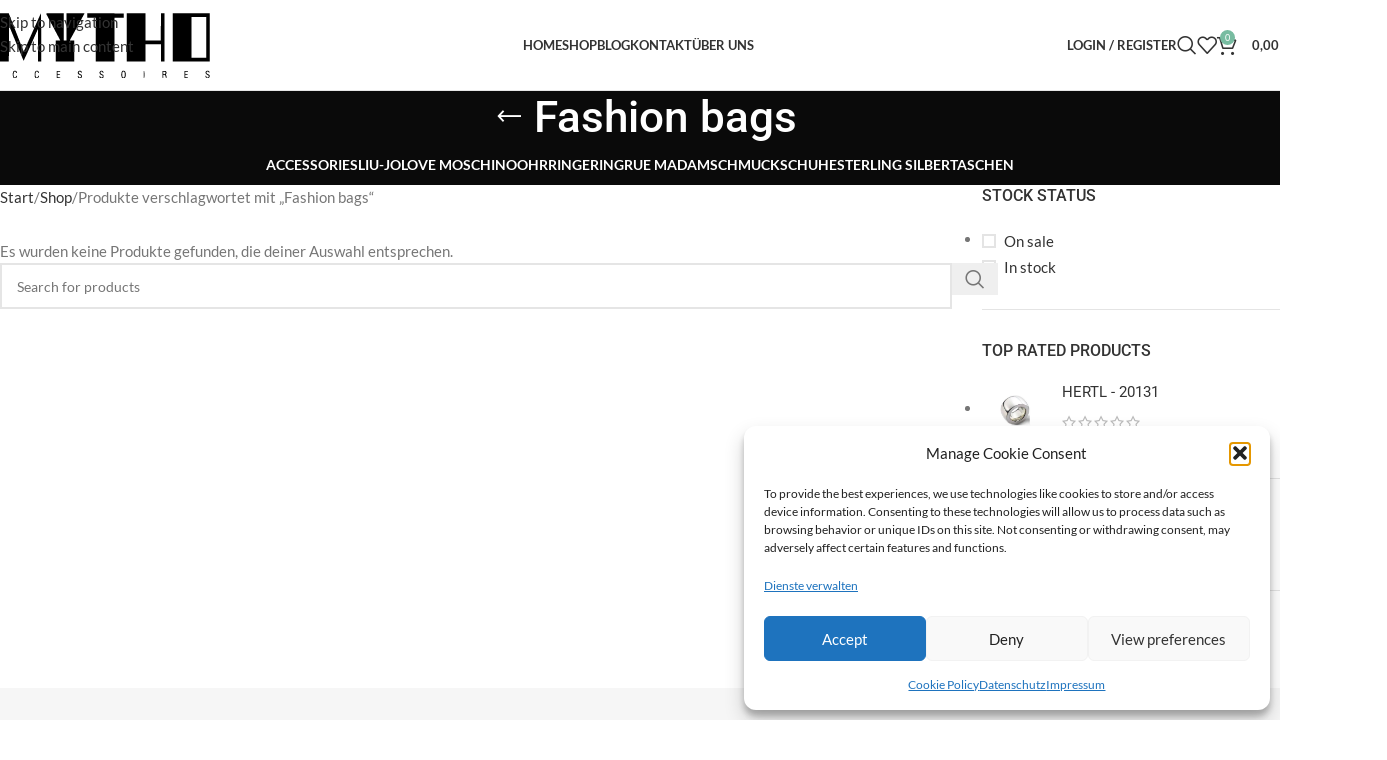

--- FILE ---
content_type: image/svg+xml
request_url: https://spcdn.shortpixel.ai/spio/ret_img,q_cdnize,to_webp,s_webp/www.mytho-accessoires.de/wp-content/uploads/2025/08/Mytho-logo-b.svg
body_size: 1395
content:
<?xml version="1.0" encoding="UTF-8" standalone="no"?> <svg xmlns="http://www.w3.org/2000/svg" version="1.0" width="852.000000pt" height="258.000000pt" viewBox="0 0 852.000000 258.000000" preserveAspectRatio="xMidYMid meet"><g transform="translate(0.000000,258.000000) scale(0.100000,-0.100000)" fill="#000000" stroke="none"><path d="M1640 1793 c-183 -412 -334 -749 -335 -751 -1 -1 -46 112 -100 250 -53 139 -132 343 -175 453 -43 110 -129 332 -191 493 l-113 292 -353 0 -353 0 0 -935 0 -935 355 0 355 0 2 697 3 697 279 -679 c154 -374 282 -684 286 -688 4 -4 130 270 281 610 l274 618 3 -627 2 -628 60 0 60 0 0 940 c0 517 -1 940 -3 940 -2 0 -153 -336 -337 -747z"></path><path d="M2175 2513 c3 -10 127 -246 276 -525 148 -279 269 -510 269 -513 0 -3 -38 -5 -85 -5 l-85 0 0 -405 0 -405 355 0 355 0 0 405 0 405 -86 0 c-69 0 -85 3 -81 14 3 7 132 243 286 525 155 281 281 513 281 516 0 3 -157 5 -350 5 l-350 0 0 -530 0 -530 -50 0 -50 0 0 530 0 530 -346 0 c-326 0 -346 -1 -339 -17z"></path><path d="M3770 2445 l0 -85 165 0 165 0 0 -850 0 -850 360 0 360 0 2 848 3 847 178 3 178 2 -3 83 -3 82 -702 3 -703 2 0 -85z"></path><path d="M5300 1595 l0 -935 360 0 360 0 0 335 0 335 300 0 300 0 0 -335 0 -335 70 0 70 0 0 935 0 935 -70 0 -70 0 -2 -527 -3 -528 -297 -3 -298 -2 0 530 0 530 -360 0 -360 0 0 -935z"></path><path d="M7080 1595 l0 -935 715 0 715 0 0 935 0 935 -715 0 -715 0 0 -935z m1300 0 l0 -795 -290 0 -290 0 0 795 0 795 290 0 290 0 0 -795z"></path><path d="M913 276 c-27 -24 -28 -27 -28 -124 0 -92 2 -102 24 -126 46 -49 119 -24 136 47 6 22 4 27 -12 27 -13 0 -22 -11 -28 -32 -11 -37 -43 -48 -68 -24 -34 34 -32 179 3 211 24 22 58 11 66 -21 4 -15 13 -24 26 -24 14 0 18 5 14 16 -3 9 -6 20 -6 25 0 20 -42 49 -69 49 -17 0 -42 -10 -58 -24z"></path><path d="M1763 276 c-25 -22 -28 -31 -31 -105 -5 -94 1 -124 28 -151 41 -41 120 -10 134 53 5 22 3 27 -14 27 -13 0 -20 -7 -20 -19 0 -25 -26 -51 -51 -51 -57 0 -67 213 -12 234 26 10 53 -4 59 -30 4 -14 13 -24 24 -24 16 0 17 4 9 33 -17 60 -76 76 -126 33z"></path><path d="M3426 279 c-37 -29 -37 -89 0 -118 15 -12 32 -21 39 -21 21 0 65 -40 65 -59 0 -29 -35 -54 -65 -47 -18 5 -27 15 -32 36 -7 40 -33 40 -33 0 0 -64 78 -93 134 -49 23 18 27 27 24 68 -3 45 -4 47 -57 73 -62 29 -77 55 -54 87 19 28 54 24 68 -6 14 -33 44 -31 37 2 -10 53 -78 72 -126 34z"></path><path d="M4265 275 c-16 -15 -25 -36 -25 -55 0 -33 37 -80 63 -80 22 0 67 -40 67 -59 0 -29 -35 -54 -65 -47 -18 5 -27 15 -32 36 -7 40 -33 40 -33 0 0 -58 61 -87 125 -58 28 13 38 39 33 89 -3 30 -9 37 -60 62 -50 24 -58 31 -58 56 0 52 55 69 75 23 13 -31 49 -30 40 1 -17 57 -88 75 -130 32z"></path><path d="M5132 293 c-44 -17 -63 -184 -29 -250 31 -60 108 -56 139 7 36 70 17 214 -30 239 -21 11 -58 13 -80 4z m74 -48 c24 -36 23 -154 0 -190 -12 -18 -24 -25 -39 -23 -35 5 -48 44 -45 131 3 64 7 81 23 93 27 20 42 17 61 -11z"></path><path d="M8385 288 c-29 -16 -35 -28 -35 -69 0 -40 16 -59 72 -82 49 -20 65 -50 43 -83 -27 -42 -85 -27 -85 23 0 17 -6 23 -21 23 -18 0 -20 -4 -14 -32 9 -43 39 -68 82 -68 63 0 104 72 73 130 -5 10 -30 26 -55 36 -50 19 -70 44 -60 74 12 39 85 34 85 -6 0 -8 7 -14 15 -14 23 0 18 47 -7 64 -26 19 -65 20 -93 4z"></path><path d="M62 178 c-48 -177 -47 -171 -26 -166 10 2 21 16 26 36 8 30 11 32 53 32 42 0 44 -1 51 -35 4 -25 11 -35 25 -35 23 0 23 -6 -2 93 -44 175 -49 187 -73 187 -21 0 -26 -11 -54 -112z m73 1 c8 -29 12 -56 9 -61 -6 -9 -64 -11 -64 -3 0 15 34 124 37 121 2 -2 11 -28 18 -57z"></path><path d="M2580 150 l0 -140 70 0 c56 0 70 3 70 15 0 12 -13 15 -55 15 l-55 0 0 50 0 50 50 0 c38 0 50 4 50 15 0 11 -12 15 -50 15 l-50 0 0 45 0 45 55 0 c42 0 55 3 55 15 0 12 -14 15 -70 15 l-70 0 0 -140z"></path><path d="M5950 150 c0 -118 2 -140 15 -140 13 0 15 22 15 140 0 118 -2 140 -15 140 -13 0 -15 -22 -15 -140z"></path><path d="M6680 150 c0 -118 2 -140 15 -140 12 0 15 13 15 60 l0 60 34 0 c42 0 54 -14 58 -70 2 -35 7 -46 22 -48 17 -4 18 1 12 54 -4 32 -11 63 -17 70 -7 9 -5 20 7 38 11 18 14 36 10 58 -10 50 -22 58 -92 58 l-64 0 0 -140z m113 89 c16 -25 0 -68 -28 -75 -43 -11 -55 1 -55 51 l0 46 36 -3 c21 -2 41 -10 47 -19z"></path><path d="M7530 150 l0 -140 70 0 c56 0 70 3 70 15 0 12 -13 15 -55 15 l-55 0 0 50 0 50 50 0 c38 0 50 4 50 15 0 11 -12 15 -50 15 l-50 0 0 45 0 45 55 0 c42 0 55 3 55 15 0 12 -14 15 -70 15 l-70 0 0 -140z"></path></g></svg> 